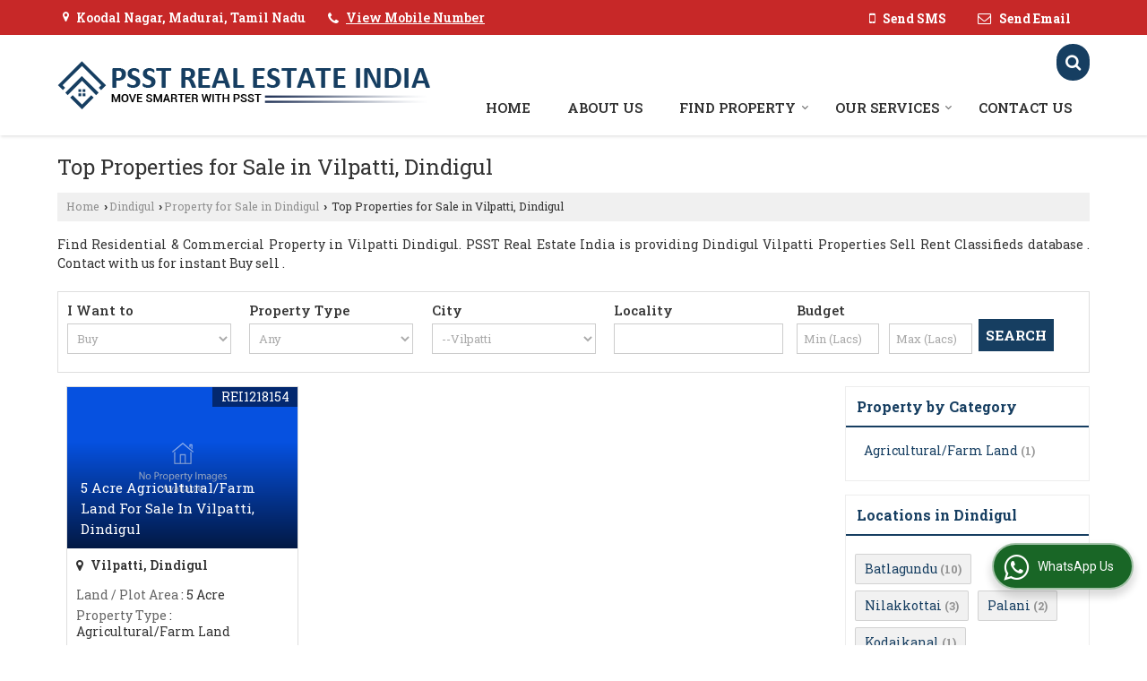

--- FILE ---
content_type: text/html; charset=UTF-8
request_url: https://www.psstrealestateindia.in/property-for-sale-in-vilpatti-dindigul.htm
body_size: 17754
content:
	<!DOCTYPE html>
	<html lang="en">
	<head>
	<meta charset="utf-8">
	<link rel="preconnect" href="https://fonts.googleapis.com">
	<link rel="preconnect" href="https://fonts.gstatic.com" crossorigin>
	<link rel="preconnect" href="https://catalog.wlimg.com" crossorigin>
	<link rel="dns-prefetch" href="https://catalog.wlimg.com" crossorigin>
		<meta name="viewport" content="width=device-width, initial-scale=1, maximum-scale=2">
	<title>Top Properties for Sale in Vilpatti Dindigul - Offered by PSST Real Estate India</title>
	<meta name="description" content="Explore Properties for Sale in Vilpatti Dindigul by PSST Real Estate India - Explore Residential and Commercial Properties for sale in Vilpatti, Dindigul, including Flats, Plots, Villas, Houses, Bunglow, Shops etc. Contact PSST Real Estate India now for the latest real estate updates in Vilpatti">
	<meta name="keywords" content="vilpatti dindigul property, property for sale in vilpatti, buy/sell vilpatti dindigul properties, vilpatti for sale, real estate in vilpatti, buy vilpatti real estate, vilpatti property for sale">
			<meta property="og:title" content="Top Properties for Sale in Vilpatti Dindigul - Offered by PSST Real Estate India">
		<meta property="og:site_name" content="PSST Real Estate India">
			<meta property="og:url" content="https://www.psstrealestateindia.in/property-for-sale-in-vilpatti-dindigul.htm">
			<meta property="og:description" content="Explore Properties for Sale in Vilpatti Dindigul by PSST Real Estate India - Explore Residential and Commercial Properties for sale in Vilpatti, Dindigul, including Flats, Plots, Villas, Houses, Bunglow, Shops etc. Contact PSST Real Estate India now for the latest real estate updates in Vilpatti">		
		<meta property="og:type" content="website">
			<meta property="og:image" content="https://catalog.wlimg.com/3/1253894/other-images/12585-comp-image.png">
			<meta property="og:logo" content="https://catalog.wlimg.com/3/1253894/other-images/12585-comp-image.png">
		<meta property="twitter:card" content="summary_large_image">
			<meta property="twitter:title" content="Top Properties for Sale in Vilpatti Dindigul - Offered by PSST Real Estate India">
			<meta property="twitter:url" content="https://www.psstrealestateindia.in/property-for-sale-in-vilpatti-dindigul.htm">
			<meta property="twitter:description" content="Explore Properties for Sale in Vilpatti Dindigul by PSST Real Estate India - Explore Residential and Commercial Properties for sale in Vilpatti, Dindigul, including Flats, Plots, Villas, Houses, Bunglow, Shops etc. Contact PSST Real Estate India now for the latest real estate updates in Vilpatti">
			<meta property="twitter:image" content="https://catalog.wlimg.com/3/1253894/other-images/12585-comp-image.png">
			<link rel="canonical" href="https://www.psstrealestateindia.in/property-for-sale-in-vilpatti-dindigul.htm">
						<link rel="preload" as="style" href="https://catalog.wlimg.com/templates-images/12585/common/catalog_new.css">
						<link rel="stylesheet" href="https://catalog.wlimg.com/templates-images/12585/common/catalog_new.css" >
						<link rel="preload" as="style" href="https://catalog.wlimg.com/templates-images/12585/12586/catalog.css">
						<link rel="stylesheet" href="https://catalog.wlimg.com/templates-images/12585/12586/catalog.css" >
		<link rel="icon" href="https://catalog.wlimg.com/ico-images/p.ico" type="image/x-icon">
		<style>
		body,html body,h1,h2,h3,h4,h5,h6,.smsBtn, .emailBtn,.ffpp,.ffos,.ffrr,.input,input,select,textarea
		{font-family: 'Roboto Slab', sans-serif !important;font-weight:normal;}
		.ddsmoothmenu ul li a{font-family: 'Roboto Slab', sans-serif !important;}
		</style>
		<style>
		.ddsmoothmenu ul li a{font-family: 'Roboto Slab', sans-serif !important;}
		</style>
	<style>
	
	.company_logo .com_title a{font-weight:600;}		
	</style>
		<style>@import url('https://fonts.googleapis.com/css2?family=Open+Sans&display=swap');
		</style><script>
			var loadDeferredStyles = function() {
				var addStylesNode = document.getElementsByClassName("deferred-styles");
				var replacement = document.createElement("div");
				replacement.innerHTML = '';
				for (var i = 0; i < addStylesNode.length; i++) {
					replacement.innerHTML += addStylesNode[i].textContent;
				}
				if((replacement.innerHTML).trim() != ''){
					document.body.appendChild(replacement);  
				}       
			};
	       var raf = requestAnimationFrame || mozRequestAnimationFrame ||
	           webkitRequestAnimationFrame || msRequestAnimationFrame;
	       if (raf) raf(function() { window.setTimeout(loadDeferredStyles, 0); });
	       else window.addEventListener('load', loadDeferredStyles);
	     </script>
			<link rel="preload" as="script" href="https://catalog.wlimg.com/main-common/catalog_common_new.js">
			<script  src="https://catalog.wlimg.com/main-common/catalog_common_new.js"></script>
			<link rel="preload" as="script" href="https://catalog.wlimg.com/templates-images/12585/common/catalog_new.js">
			<script  src="https://catalog.wlimg.com/templates-images/12585/common/catalog_new.js"></script>
		<script>
		$('.fancybox').fancybox();
		</script>
		<script>jQuery(document).ready(function(e) {
			
		jQuery('.myTabs').tabs({'fxShow': true,'bookmarkable':false});
		
		jQuery(".tcl .plus").live("click", function() {
			jQuery(this).toggleClass('act').parent().find('ul').slideToggle('slow');
			});	
			
			jQuery(".plusMinus").on("click", function(){
				jQuery(this).toggleClass('act').parent().next('.showHide_rp').slideToggle('slow');
			});
			
			if ($(window).width() < 992) {
				jQuery('.right-head .icon').click(function(event){
				jQuery(this).toggleClass('open');
				jQuery(this).parent('.right-head').toggleClass('open');
				jQuery('.right-head .dropdown').slideToggle(300);
				event.stopPropagation()
				});      
				jQuery('html, body').click(function(){ 
				jQuery('.right-head, .right-head .icon').removeClass('open');
				jQuery('.right-head .dropdown').slideUp(300)
				});	
				jQuery('.right-head .dropdown').on('click',function(event){
				event.stopPropagation();
				});
				$('[data-fancybox]').fancybox({
				  protect: true
				});			
			}
		});	
		</script>
		<script>
		jQuery(window).load(function(e) {
			function triggerHtmlEvent(element, eventName)
			{
			    var event;
			    if(document.createEvent) {
			        event = document.createEvent('HTMLEvents');
			        event.initEvent(eventName, true, true);
			        element.dispatchEvent(event);
			    }
			    else {
			    event = document.createEventObject();
			        event.eventType = eventName;
			        element.fireEvent('on' + event.eventType, event);
			    }
			}
		
			<!-- Flag click handler -->
			$('.translation-links a').click(function(e)
			{
				e.preventDefault();
				var lang = $(this).data('lang');
				$('#google_translate_element select option').each(function(){
				if($(this).text().indexOf(lang) > -1) {
					$(this).parent().val($(this).val());
					var container = document.getElementById('google_translate_element');
					var select = container.getElementsByTagName('select')[0];
					triggerHtmlEvent(select, 'change');
				}
			    });
			});
		})
		</script>
			<script>
			function showme(val) {	
			
				if(val=="2" || val=="3") {
					document.getElementById('rent').style.display = 'block'; 
					document.getElementById('sell').style.display = 'none'; 				
				}
				else if(val=="1") {
					document.getElementById('rent').style.display = 'none'; 
					document.getElementById('sell').style.display = 'block'; 
				}
			}
			</script>
		<script>
		jQuery(window).load(function(){
		var DG_T = jQuery('.fixer').offset().top; 
		var WH1 = jQuery(window).innerHeight();
		var FH1 = jQuery('.fixer').outerHeight();   
		var DH1 = jQuery(document).innerHeight()-(FH1+DG_T*2.3);
		var SH1 = WH1+FH1;
		
		if(DH1>= SH1){
		jQuery(window).scroll(function(){if(jQuery(this).scrollTop()>DG_T){jQuery('.fixer').addClass('t2_fixer'); jQuery('.top_space').show();}else{jQuery('.fixer').removeClass('t2_fixer'); jQuery('.top_space').hide();}		
		})}
		}) 
		</script>
	<style>
	/***** MODIFY THEME *****/
	#saveThemeContainer{top:130px; z-index:999999}
	#saveThemeToggle,#saveThemeContent{background:#222 none no-repeat center center;border:1px solid #fff;border-left:0;border-top:0;box-shadow:0 0 7px #000;}
	#saveThemeToggle{background-image:url(https://catalog.wlimg.com/templates-images/12585/12586/setting-icon.gif);width:30px;height:30px;margin-left:-1px;}
	
	body.boxed{max-width:1200px; margin:0 auto;-webkit-box-shadow: 0px 0px 8px 1px rgba(0,0,0,0.2);-moz-box-shadow:0px 0px 8px 1px rgba(0,0,0,0.2);box-shadow: 0px 0px 8px 1px rgba(0,0,0,0.2); position:relative;}
	.layout-style{padding-top:12px;text-align: center;} .layout-style p{color:#fff;font-size:14px;line-height:22px;text-align:center; }
	.page-style{width:40px;padding:8px;border:1px solid #b0b0b0;margin:2px;display:inline-block;background:#ffffff;color:#333;
	    cursor:pointer;font-size:12px;text-align:center; }
	.page-style.active{color:#00abed; border:1px solid #00abed; }
	.bg1, .bg2, .bg3, .bg4{width:12px;height:8px;background-size:cover;border:4px solid #fff;margin-bottom:0px; }
	.reset{width:12px;height:8px;border:4px solid #fff;margin-bottom:0px;background:#000;}
	.bg1{background:url(https://catalog.wlimg.com/templates-images/12585/12586/bg1.jpg);} .bg2{background:url(https://catalog.wlimg.com/templates-images/12585/12586/bg2.jpg);}
	.bg3{background:url(https://catalog.wlimg.com/templates-images/12585/12586/bg3.jpg);} .bg4{background:url(https://catalog.wlimg.com/templates-images/12585/12586/bg4.jpg);}
	</style>
	<style id="styleBackgroundColor_02">
	 #headerFormatNT nav.f1, a.button, .button a, .category li:hover .bg,footer,.right-head .icon span, .right-head .icon span::before, .right-head .icon span::after, .headRw_f3.headHr, .clfd-price, .slider-content3 a + a, .slider-content4 a + a, .services-list .ser-icon, a.site-btn, button.site-btn, #middle .ui-tabs-nav .ui-tabs-selected a, #middle .ui-tabs-nav a:hover, #middle .ui-tabs-nav a:focus, #middle .ui-tabs-nav a:active, #middle .ui-tabs-nav .ui-tabs-active a, #middle .ui-tabs-nav .ui-state-active a, footer .headHr, .headHr, .paging span.on, .paging a:hover, a.buttonBig:hover, input.buttonBig:hover, .buttonBig a:hover,.bx-wrapper .bx-pager.bx-default-pager a:hover,.bx-wrapper .bx-pager.bx-default-pager a.active,.back, .clfd-details .bx-wrapper .bx-prev, .nslider .bx-wrapper .bx-prev,.clfd-details .bx-wrapper .bx-next, .nslider .bx-wrapper .bx-next, .saleRent .bx-wrapper .bx-prev,.saleRent .bx-wrapper .bx-next, .headFormat.f6, .resort-box2:hover .iconBox, .theme1, .head-bdrb::before, input.button:hover, .hd_frmt_f6_outer, header.f6Tree_bg ~ .headBg.theme2,.shapeLtPolyg::before, input.razorpay-payment-button:hover, .tstArrow .testimonial_fm ul li > div span.i.large:before, .theme1-before:before, .theme1-after:after, .theme1-before *:before, .theme1-after *:after, .fldynBnr span.buttonBig:hover{background-color: #c72828;} 
	     header.f48 .row2:after{border-right-color:#c72828;} 
	     .logoBg::before, .logoBg::after,.ui-tabs-nav .ui-tabs-selected a:after, .hoverHdDt .slider ul li > div{border-top-color:#c72828;}
	     .contDtls .smsBtn.theme2,.theme1Bdr, .tileCBdr::after{border-color:#c72828;}
	     .job-rdsBdr .slider ul li > div:hover {border-left-color: #c72828;}
	</style>
	
	
	<style id="styleBackgroundColor_03">
	  .ddsmoothmenu > ul > li > a.selected, .ddsmoothmenu ul li a:hover, .ddsmoothmenu ul li.on>a, nav.f2 .ddsmoothmenu ul li a:hover, nav.f2 .ddsmoothmenu ul li.on > a, nav.f3 .ddsmoothmenu ul li a:hover, nav.f3 .ddsmoothmenu > ul > li > a.selected, nav.f3 .ddsmoothmenu ul li a:hover, nav.f3 .ddsmoothmenu ul li.on > a, a.buttonBig, input.buttonBig, .buttonBig a,.category .bg, .slider-content h1::after, .slider-content .hd1::after, a.button:hover, .button a:hover, input.button, .slider-content2 .search-btn, .search-btn, .slider-content3 a, .slider-content4 a, .contact-icon, button.site-btn, #middle .ui-tabs-nav a, #middle .ui-tabs-nav .ui-tabs-disabled a:hover, #middle .ui-tabs-nav .ui-tabs-disabled a:focus, #middle .ui-tabs-nav .ui-tabs-disabled a:active, #tml > ul >li.on > a, #tml > ul > li:hover > a, #footerFormat1 a.button,.project_tml > li.on a, .project_tml > li a:hover,#projectMoreLinksDiv a:hover,.front, #bx-pager ul li a.active, .resort-box .overlay, .clfd-details .bx-wrapper .bx-next:hover, .nslider .bx-wrapper .bx-next:hover, .clfd-details .bx-wrapper .bx-prev:hover, .nslider .bx-wrapper .bx-prev:hover, .borderB::after, .saleRent .bx-wrapper .bx-prev:hover,.saleRent .bx-wrapper .bx-next:hover, .resort-box2 .iconBox, .supHead, .sale, .clfd-icon li:hover, .theme2, .left_Frmt h2 + p::after, #footerFormat1 .button, .head-bdrb::after, .f16-service .back, .ttw-navbg .t2_fixer, .menu.f6-ttw::before, .hd_frmt_f6_outer::before, .tour-clfd ul li .h a:before, .bdr-btn:hover, .bdr-btn a:hover, .reiDetail-nav ul li a:hover, .reiDetail-nav ul li a.on, .step-services .slider li > div:hover, header.f48 .tgl li:hover, .headingBbdr .h1::after, .ddsmoothmenu ul li ul a.selected, .ddsmoothmenu ul li ul a:hover, .ddsmoothmenu ul li ul li.on > a, .logoPolyg::before, .shapeRtPolyg::before, .shapeRtPolyg::after, input.razorpay-payment-button, .relOtherinfo .slider ul li:nth-child(2) > div.tstImgView::after, nav.f3.f3_trans .ddsmoothmenu > ul > li > a:hover::before, nav.f3.f3_trans .ddsmoothmenu > ul > li > a.selected::before, nav.f3.f3_trans .ddsmoothmenu > ul > li.on > a::before, .themeProBg .slider ul li .data:hover, .themeCinfo ul li:hover > .cInfo-box, .tp_f3 .slider ul li > .data:hover, .tp_f3 .slider ul li > .data:hover > .dib, .rei-ser .slider ul li .data:hover, div.ddsmoothmobile ul li.on a, div.ddsmoothmobile ul li.selected a, div.ddsmoothmobile ul li:hover a, .reiSlBtm .fluid_dg_caption .btns a:hover, .arwBtn a.buttonBig::before, .hoverHdDt .slider ul li > div::before, .theme2-before:before, .theme2-after:after, .theme2-before *:before, .theme2-after *:after, .fldynBnr span.buttonBig, #middle #tabs-enq .ui-tabs-nav .ui-tabs-selected a, #middle #tabs-enq .ui-tabs-nav a:hover, #middle #tabs-enq .ui-tabs-nav a:focus, #middle #tabs-enq .ui-tabs-nav a:active, #middle #tabs-enq .ui-tabs-nav .ui-tabs-active a, #middle #tabs-enq .ui-tabs-nav .ui-state-active a{background-color:#163e61;}
	  .h2 h2, .h2 h3, #middle .h2 p.rHead,.project_tml,.shadowList ul li:hover .cdctent.bdrB, .enq-frm input:focus, .enq-frm select:focus, .headFormat.f6::before, .banner_area.f6 .fluid_dg_visThumb.fluid_dgcurrent, .bdr-btn, .bdr-btn a, .single-product .single-box-bdr, .contDtls .emailBtn.theme1, .headingBbdr.fullAbt .buttonBig::after, .relImgCont .row1.dt .col-1.w25 > .pr,.themeBdr, .theme2Bdr, .sngTitle.btmArrw .ic, .ltHdBdr .hd_h2 h2.hd_NT {border-color:#163e61; }	
	  .intro-f3 .enter-btn:after, .job-rdsBdr .slider ul li > div{border-left-color:#163e61; } 
	  .ttw-navbg::before, .clickBox, .trngleAbtshape .DynBanner::after, .trngleBtmShape .imgShape::after {border-bottom-color:#163e61;}
	  .contDtls .emailBtn.theme1, footer .planNwsltr input.button, .sngTitle .slider ul li:hover .clfd-view .heading a{color:#163e61;}
	  .trngleAbtshape .DynBanner::before, .triangle-topleft::after,#tabs-enq .ui-tabs-nav .ui-tabs-selected a:after{border-top-color: #163e61;}
	  .svgCompInfo .iconBox svg{fill:#163e61;}
	  .slRghtCont .fluid_dg_caption > div{ border-color:#163e61;}
	</style>
	
	
	
	<style id="styleBackgroundColor_04">
	    .dif, .dif a, a.dif, .dif2 span, .dif2 span a, a:hover, #middle .bxslider .h, #middle .bxslider .h a, div.ddsmoothmobile ul li a:hover, #middle .h2 h2, .ttw-serbg .data .dif a, .ttw-serbg .data .dif, .ttw-serbg .data a.dif, .indService ul li > div:before, .contDtls .smsBtn.theme2, nav.f3.f3_trans .ddsmoothmenu > ul > li.on > a, nav.f3.f3_trans .ddsmoothmenu > ul > li > a:hover, nav.f3.f3_trans .ddsmoothmenu > ul > li > a.selected, .reiSlBtm .fluid_dg_caption .btns a, .arwBtn a.buttonBig{color: #163e61; }
	</style>
	
	<style id="styleBackgroundColor_05">
	     #bodyFormatNT.evenOdd section:nth-child(odd), #bodyFormatNT.oddEven section:nth-child(even), .bodycontent,#headerFormatNT nav.f3, .t2_fixer.bg_df{background-color:#ffffff;} 
		.headFormat.f6.hd_new.f6-ttw::before{border-bottom-color:#ffffff; }
		.banner_area.f16::before,.single-product .single-product, header.f48 .row2:before{border-right-color:#ffffff;}
		.f16-service::after,.ltTrng::before{border-left-color:#ffffff; }
		#bodyFormatNT.evenOdd section:nth-child(odd) .data .view-arrow, #bodyFormatNT.oddEven section:nth-child(even) .data .view-arrow{background:#ffffff;}
		.fede-content .view-more:before{background:linear-gradient(90deg, rgba(255, 255, 255, 0) 0%, #ffffff 28%);}
	</style>
	
	
	<style id="styleBackgroundColor_06">
	    #bodyFormatNT.evenOdd section:nth-child(even), #bodyFormatNT.oddEven section:nth-child(odd){background-color:#f3f3f3;}  
	    #bodyFormatNT.evenOdd section:nth-child(even) .data .view-arrow, #bodyFormatNT.oddEven section:nth-child(odd) .data .view-arrow{background:#f3f3f3;}
	</style>
	
	
	<style id="styleBackgroundColor_07">
	   html body{background-color:#ffffff;}  
	</style>
	
	<style id="styleBackgroundColor_08">
	   .head-c1{color:#c72828;}  
	</style>
	
	<style id="styleBackgroundColor_09">
	   .head-c2{color:#163e61;}  
	</style>
		<style id="styleBackgroundColor_10">
		  .theme3{background-color:#102436;}  
		</style>
		<style id="styleBackgroundColor_11">
		  .theme4{background-color:#f6ba22;} .theme4c{color:#f6ba22; }  
		</style>
			<style id="styleBackgroundColor_14">
			  .theme5, .ttw-navbg .ddsmoothmenu ul li a:hover, .ttw-navbg .ddsmoothmenu ul li a:hover, .ttw-navbg .ddsmoothmenu ul li.on > a{background-color:#e92f2f; } 
			</style>
		<style id="styleBackgroundColor_12">
		  .headVr{background-color:#f1f1f1; }  
		</style>
		<style id="styleBackgroundColor_13">
		  .data, .testimonial_fm li > div.data, .smsEmailTop .smsEmail .theme1{background-color:#fcfcfc; } 
		</style>
				<script type="application/ld+json">
			    {
			     "@context": "https://schema.org",
			     "@type": "BreadcrumbList",
			     "itemListElement":
			     [
			      {
					"@type": "ListItem",
					"position": 1,
					"item":
					{
					"@id": "https://www.psstrealestateindia.in",
					"name": "Home"
					}
				  },
			      {
			       "@type": "ListItem",
			       "position": 2,
			       "item":
			       {
			        "@id": "https://www.psstrealestateindia.in/property-for-sale-in-vilpatti-dindigul.htm",
			        "name": "Top Properties for Sale in Vilpatti, Dindigul"
			        }
			      }
			      ]
			    }
			    </script><style>.fluid_dg_caption.moveFromLeft{right:auto;width:50%;}</style><script defer src="https://catalog.wlimg.com/main-common/jquery.ui.totop.js"></script>
		<script>jQuery(document).ready(function(e){
		jQuery().UItoTop({ easingType:'easeOutQuart' });
		});
		</script>	
	</head>
	<body class="del_inHdr  "  >
	<div class="bodycontent rei"><header class="headerFormatNT">
<div class="headRw_f3 bigTopHead smsEmailTop theme1 themeBtn">
   <div class="wrap-fluid">
   <div class="right-head fo small">
   <div class="icon"><span> </span></div>
   <ul class="dropdown smsEmail">
   <li class="dib mr10px"><div><i class="fa fa-map-marker mr5px"></i> <span class="vam fw6">Koodal Nagar, Madurai, Tamil Nadu</span></div></li>
  <li class="dib mr10px"><div><i style="font-size:1.2em" class="fa mt2px fa-phone vam mr5px"></i><span class="fw6 vam"> 
			<span role="button" class="primarynumber" data-mobile="
			08047019046">
			<span class="cp u dif">View Mobile Number</span></span>
			<script>
		      $('.primarynumber').click(function(){var dg=$(this).data('mobile'); $(this).html(dg)})
		    </script></span></div></li>
   <li class="dib ml10px pl5px ttu"></li>    	 
   <li class="dib fr">
       <div class="dib vat mr2px">		
		<a href="javascript:;" data-fancybox="sendSMS" data-src="#sendSMS" class="theme2 bdr dib xlarge c20px smsBtn" style="padding:5px 20px 7px;">
		 <i class="dib xxlarge fa fa-mobile mr5px lh0 vam"></i> 
		 <span class="dib vam mt1px ffrc fw7 ts0">Send SMS</span></a>
		<div id="sendSMS" class="fancybox-content" style="display:none;width:100%;max-width:340px;border-radius:20px;overflow: visible;">  
		<form name="sms_form" method="post" action="//catalog.realestateindia.com/catalog-enquiry.php" >
		<div class="xxxlarge pb12px db ac fw6 black">Send SMS Enquiry</div>   
		<div class="sendEnq mt15px">
				<input type="hidden" name="enq_type" value="">
		<input type="hidden" name="subject" value="">
		<input type="hidden" name="vacancy_id" value="">
		<input type="hidden" name="property_id" value="">
		<input type="hidden" name="enqtype" value="enquiry">
		<input type="hidden" name="allocate_type" value="">
		<input type="hidden" name="pkg_slno" value="">
	<div class="xxlarge ac" id="success_10022_msg" style="display:none;">
        <p class="dif mb7px xlarge">Thank you</p>
        <p>Your Enquiry has been sent successfully.</p>
    </div>
	<div id="footerprd_10022_display_alert">
			<!DOCTYPE HTML PUBLIC "-//IETF//DTD HTML 2.0//EN">
<html><head>
<title>302 Found</title>
</head><body>
<h1>Found</h1>
<p>The document has moved <a href="https://catalog.weblink.in/catalog-scripts/rei/catalog-static-form.php?mem_id=1253894&amp;verification_code_status=N&amp;dynamic_form_id=10022&amp;ttw_service_id=&amp;pkg_slno=&amp;property_id=&amp;element_code=&amp;product_slno=&amp;product_dtl_slno=&amp;contact_heading=N&amp;inquiry_page_val=N">here</a>.</p>
</body></html>
			<input type="hidden" name="current_url" value="https://www.psstrealestateindia.in/property-for-sale-in-vilpatti-dindigul.htm">
	  	<input type="hidden" name="web_address" value="https://www.psstrealestateindia.in">
	  	<input type="hidden" name="inq_thanks_msg" value="Thank you for inquiry.&lt;br /&gt;&lt;br /&gt;We have received your business request. Our Sales Team will soon get in touch with you.&lt;br /&gt;&lt;br /&gt;&lt;br /&gt;">
		<input type="hidden" name="inq_thanks_title" value="Enquiry">
	  	<input type="hidden" name="redirected_url" value="https://www.psstrealestateindia.in/thanks.htm">
						<input type="hidden" name="catalog_mi" value="1253894">
	  	<input type="hidden" name="id" value="static_form">
	  	<input type="hidden" name="form_id" value="10022">
	  	<input type="hidden" name="mobile_website" value="Y">
	</div>
		</div>
		</form>
		</div>
		<script>
		function getCookieByName(cname) {
		    var name = cname + "=";
		    var decodedCookie = decodeURIComponent(document.cookie);
		    var ca = decodedCookie.split(";");
		    for(var i = 0; i <ca.length; i++) {
		        var c = ca[i];
		        while (c.charAt(0) == " ") {
		            c = c.substring(1);
		        }
		        if (c.indexOf(name) == 0) {
		            return c.substring(name.length, c.length);
		        }
		    }
		    return "";
		}
		(function($){	
			$(document).on("submit", "form[name=sms_form]", function(e){
				e.preventDefault();
				$('input[type="submit"]',this).prop('disabled', true);
				var isFormValid = static_inq_form_validate(10022);
				$form = $(this);
				var formData = $form.serialize();
				
				if(jQuery("form[name=products_form] input[name^=chk_]").length){
					formData+="&dynFrm_subject="+jQuery("form[name=products_form] input[name^=chk_]").val();
				}
				
				if(typeof isFormValid == "undefined" && isFormValid !== false){
					$.ajax({
						url: $form.attr("action"),
						type:"post",
						data: formData,
						crossOrigin:true,
						success: function(){
							$("#footerprd_10022_display_alert").hide();
							$("#success_10022_msg").show();
							setTimeout(function(){document.cookie = "smspopup=false;expire=86400";}, 3000);
							
			setTimeout(function(){
				if(getCookieByName("smspopup") == "false"){  
					jQuery(".fancybox-close-small", document).trigger("click");jQuery("#success_10022_msg").hide().next().show();
					jQuery("#footerprd_10022_display_alert").find("input[type=text],textarea").val("")
					}
			},4000);	
			
			
						}
					});
					
					e.stopImmediatePropagation(); return false;
				}				
			});	
		})(jQuery);
		</script></div>
       <div class="dib vat">
		<a href="javascript:;" data-fancybox="sendEmail" data-src="#sendEmail" class="theme1 bdr dib xlarge c20px emailBtn" style="padding:5px 20px 7px;">
		<i class="dib large fa fa-envelope-o mr5px lh0 vam"></i> 
		<span class="dib ffrc fw7 mt1px ts0 vam">Send Email</span></a>
		<div id="sendEmail" class="fancybox-content" style="display:none;width:100%;max-width:340px;border-radius:20px;overflow: visible;">  
		<form name="email_form" method="post" action="//catalog.realestateindia.com/catalog-enquiry.php" >
		<div class="xxxlarge pb12px db ac fw6">Send Email</div>   
		<div class="sendEnq mt15px">
				<input type="hidden" name="enq_type" value="">
		<input type="hidden" name="subject" value="">
		<input type="hidden" name="vacancy_id" value="">
		<input type="hidden" name="property_id" value="">
		<input type="hidden" name="enqtype" value="enquiry">
		<input type="hidden" name="allocate_type" value="">
		<input type="hidden" name="pkg_slno" value="">
	<div class="xxlarge ac" id="success_10021_msg" style="display:none;">
        <p class="dif mb7px xlarge">Thank you</p>
        <p>Your Enquiry has been sent successfully.</p>
    </div>
	<div id="footerprd_10021_display_alert">
			<!DOCTYPE HTML PUBLIC "-//IETF//DTD HTML 2.0//EN">
<html><head>
<title>302 Found</title>
</head><body>
<h1>Found</h1>
<p>The document has moved <a href="https://catalog.weblink.in/catalog-scripts/rei/catalog-static-form.php?mem_id=1253894&amp;verification_code_status=N&amp;dynamic_form_id=10021&amp;ttw_service_id=&amp;pkg_slno=&amp;property_id=&amp;element_code=&amp;product_slno=&amp;product_dtl_slno=&amp;contact_heading=N&amp;inquiry_page_val=N">here</a>.</p>
</body></html>
			<input type="hidden" name="current_url" value="https://www.psstrealestateindia.in/property-for-sale-in-vilpatti-dindigul.htm">
	  	<input type="hidden" name="web_address" value="https://www.psstrealestateindia.in">
	  	<input type="hidden" name="inq_thanks_msg" value="Thank you for inquiry.&lt;br /&gt;&lt;br /&gt;We have received your business request. Our Sales Team will soon get in touch with you.&lt;br /&gt;&lt;br /&gt;&lt;br /&gt;">
		<input type="hidden" name="inq_thanks_title" value="Enquiry">
	  	<input type="hidden" name="redirected_url" value="https://www.psstrealestateindia.in/thanks.htm">
						<input type="hidden" name="catalog_mi" value="1253894">
	  	<input type="hidden" name="id" value="static_form">
	  	<input type="hidden" name="form_id" value="10021">
	  	<input type="hidden" name="mobile_website" value="Y">
	</div>
		</div>
		</form>
		</div>
		<script>
		function getCookieByName(cname) {
		    var name = cname + "=";
		    var decodedCookie = decodeURIComponent(document.cookie);
		    var ca = decodedCookie.split(";");
		    for(var i = 0; i <ca.length; i++) {
		        var c = ca[i];
		        while (c.charAt(0) == " ") {
		            c = c.substring(1);
		        }
		        if (c.indexOf(name) == 0) {
		            return c.substring(name.length, c.length);
		        }
		    }
		    return "";
		}
		(function($){	
			$(document).on("submit", "form[name=email_form]", function(e){
				e.preventDefault();
				$('input[type="submit"]',this).prop('disabled', true);
				var isFormValid = static_inq_form_validate(10021);
				$form = $(this);
				var formData = $form.serialize();
				
				if(typeof isFormValid == "undefined" && isFormValid !== false){
					$.ajax({
						url: $form.attr("action"),
						type:"post",
						data: formData,
						crossOrigin:true,
						success: function(){
							$("#footerprd_10021_display_alert").hide();
							$("#success_10021_msg").show();
							setTimeout(function(){document.cookie = "smspopup=false;expire=86400";}, 3000);
							
			setTimeout(function(){
				if(getCookieByName("smspopup") == "false"){  
					jQuery(".fancybox-close-small", document).trigger("click");jQuery("#success_10021_msg").hide().next().show();
					jQuery("#footerprd_10021_display_alert").find("input[type=text],textarea").val("")
					}
			},4000);	
			
			
						}
					});
					
					e.stopImmediatePropagation(); return false;
				}				
			});	
		})(jQuery);
		</script></div>
    </li>
   </ul>
  </div>		
 </div>  			
</div>
 <div class="fo">
 <div class="fixer bg_df large"> 
  <div class="wrap-fluid pr">
   <div class="row1 col-12 dt">
     <div class="col-1 ofh"><div id="company" class="company_logo">
<div class="com_cont">
   <div class="com_title dif"><a class="dib comp_img lh0" href="https://www.psstrealestateindia.in/" title="PSST Real Estate India"><img  src="https://catalog.wlimg.com/3/1253894/other-images/12585-comp-image.png" width="416" height="54"  alt="PSST Real Estate India" title="PSST Real Estate India" loading="lazy"></a></div>
   <span class="alpha75"><span class="alpha75"></span></span>
 </div>
</div></div>
     <div class="col-2 ttu rightL-dropNav hvEffct">
     <div class="dib fr vam pl10px pr comSrch">
			<a href="javascript:;" id="search-btn" title="Search" class="theme2 spro-btn p10px c5px dib dib xlarge fr"><i class="fa fa-search"></i></a>
			<div class="popLayer dn"></div>
		    <div class="spro-box bodycontent dn">	
			<div class="theme2 db pt15px pb15px p20px xxlarge"> Search Property</div>
			<div class="column_box p30px pt15px">
			<a href="javascript:;" class="dib pa spro-close white" style="right:15px;top:15px;"><i class="fa fa-close bn xlarge"></i></a> 
			<div class="horizontal">
			<div class="h hd_h2 dn"><div class="ac"><h2 class="hd_NT">Search Properties</h2></div></div>
			<div class="ic fo mt7px">
			<form name="frmreisearch" method="get" action="https://www.psstrealestateindia.in/rei-search.php">
			<div class="fo">
			<div class="fl w50">
			<p class="mb5px large">Where in</p>
			<div class="mb15px">
			<select name="city_id" class="w95 input"><option value=3227>Dindigul</option><option value=3175> -- Batlagundu, Dindigul</option><option value=3417>Madurai</option><option value=32952> -- Achampathu, Madurai</option><option value=19589> -- Alagar Kovil Road, Madurai</option><option value=3096> -- Alanganallur, Madurai</option><option value=3116> -- Anaiyur Madurai</option><option value=7935> -- Anna Nagar, Madurai</option><option value=19568> -- Austinpatti, Madurai</option><option value=14512> -- Chatrapatti, Madurai</option><option value=19579> -- Checkanurani, Madurai</option><option value=15177> -- Doak Nagar, Madurai</option><option value=15579> -- Ellis Nagar, Madurai</option><option value=31547> -- HMS Colony, Ponmeni, Madurai</option><option value=19583> -- Iyer Bungalow, Madurai</option><option value=19576> -- Kadachanendal, Madurai</option><option value=19572> -- Kallandhiri, Madurai</option><option value=15261> -- Kappalur, Madurai</option><option value=16887> -- Karuppayurani, Madurai</option><option value=19578> -- Kidaripatti, Madurai</option><option value=15227> -- Koodal Nagar, Madurai</option><option value=19582> -- Koodal Pudur, Madurai</option><option value=19599> -- Kovil Pappakudi, Madurai</option><option value=14076> -- Kulamangalam, Madurai</option><option value=19610> -- Nagamalai Pudukottai, Madurai</option><option value=16498> -- Oomachikulam, Madurai</option><option value=3536> -- Othakadai, Madurai</option><option value=3549> -- Palamedu, Madurai</option><option value=3585> -- Paravai, Madurai</option><option value=8130> -- Pasingapuram, Madurai</option><option value=19563> -- Pasumalai, Madurai</option><option value=32123> -- Pudhu Thamaraipatti, Madurai</option><option value=32285> -- Pykara, Madurai</option><option value=7958> -- Ring Road, Madurai</option><option value=7960> -- Samayanallur, Madurai</option><option value=3698> -- Sholavandan, Madurai</option><option value=19559> -- Sikkandar Chavadi, Madurai</option><option value=7963> -- Surya Nagar, Madurai</option><option value=28024> -- Thanakkankulam, Madurai</option><option value=22927> -- Theni Main Road, Madurai</option><option value=7967> -- Thirumangalam, Madurai</option><option value=3760> -- Thirunagar, Madurai</option><option value=3764> -- Thiruparankundram, Madurai</option><option value=14055> -- Thoppur, Madurai</option><option value=14350> -- Thuvariman, Madurai</option><option value=8141> -- Vadapalanji Village, Madurai</option><option value=7971> -- Vadipatti, Madurai</option><option value=19585> -- Valar Nagar, Madurai</option><option value=19598> -- Veerapanchan, Madurai</option><option value=14071> -- Velmurugan Nagar, Madurai</option><option value=7973> -- Vilangudi, Madurai</option><option value=19601> -- Virattipathu, Madurai</option><option value=3633>Pudukkottai</option><option value=3098> -- Alangudi, Pudukkottai</option>			</select>
			</div>
			</div>
			<div class="fl w50">
			<p class="mb5px large">I Want to</p>
			<div class="mb15px">
			<select name="want_to" onchange="showme(this.value)" class="w98 input">	
						<option value="1"
							 selected>Buy</option> 		
						<option value="2" 
							>Rent</option>
									</select>
			</div>		
			</div>
			</div>
			<div class="fo">
			<div class="fl w50">
			<p class="mb5px large">Property Type</p>
			<div class="mb15px">
			<select name="property_type" class="w95 input"><option class=b value=5>Residential Property</option><option value=9> -- Individual Houses / Villas</option><option value=25> -- Residential Plot</option><option class=b value=6>Commercial Property</option><option value=26> -- Agricultural/Farm Land</option><option value=23> -- Business Center</option><option value=27> -- Commercial Lands /Inst. Land</option><option value=15> -- Commercial Shops</option><option value=40> -- Warehouse/Godown</option>			</select>
			</div>	
			</div>
			<div class="fl w50">
			<p class="mb5px large">Budget</p>
			<div class="mb15px"><div style="display:none" id="rent">
			<input class="w48 bsbb vam input p5px mPrice" type="text" name="rent_price_from" placeholder="Min (K)" maxlength="3"> <input class="w50 fl bsbb vam input p5px mPrice" type="text" name="rent_price_to" placeholder="Max (K)" maxlength="3">
			</div><div style="display:block" id="sell">
			<input class="w48 bsbb vam input p5px mPrice" type="text" name="sell_price_from" placeholder="Min (Lacs)"> <input class="w50 bsbb fl vam input p5px mPrice" type="text" name="sell_price_to" placeholder="Max (Lacs)">
			</div>
			</div>
			</div>
			</div>
				<div class="fo">		
				<div class="control-group">
				<p class="mb5px large">Bedroom</p>
					<label class="control control--checkbox mr10px">
					<input type="checkbox" name="bedrooms[]" value="1.0" >
					<span class="control__indicator mb10px">1 BHK</span>
					</label>
					<label class="control control--checkbox mr10px">
					<input type="checkbox" name="bedrooms[]" value="2.0" >
					<span class="control__indicator mb10px">2 BHK</span>
					</label>
					<label class="control control--checkbox mr10px">
					<input type="checkbox" name="bedrooms[]" value="3.0" >
					<span class="control__indicator mb10px">3 BHK</span>
					</label>
					<label class="control control--checkbox mr10px">
					<input type="checkbox" name="bedrooms[]" value="4.0" >
					<span class="control__indicator mb10px">4 BHK</span>
					</label>
					<label class="control control--checkbox mr10px">
					<input type="checkbox" name="bedrooms[]" value="6.0" >
					<span class="control__indicator mb10px">6 BHK</span>
					</label>
					<label class="control control--checkbox mr10px">
					<input type="checkbox" name="bedrooms[]" value="99.0" >
					<span class="control__indicator mb10px">1 RK</span>
					</label>
				</div>
				</div>
			<p class="fo mt10px"><button type="submit" class="p10px20px large ts0 theme2 bdr bdr-btn b">Search <i class="fa fa-long-arrow-right ml5px"></i></button></p>
			<p class="cb"></p>	
			
				</form>	                       
			</div>
			</div>
			</div>
			</div>
			<script>
			  jQuery(document).ready(function(){  
			    jQuery(".spro-close, .popLayer").click(function(){
			     jQuery(".spro-box, .popLayer").slideUp();    
			    });
			   jQuery('.spro-btn').click(function(event){
			    jQuery('.spro-box, .popLayer').slideToggle();
				event.stopPropagation();	
			   });
			   jQuery('.spro-box').click(function(e){
				e.stopPropagation();
			   });   
			  });
			</script>
			<script src="https://catalog.wlimg.com/main-common/token-input.js"></script>	
			<script src="https://catalog.wlimg.com/main-common/ajax_suggetion_city_list.js"></script>		
			<script>
			jQuery(document).ready(function(){
				jQuery('.token-input').wlTokenInput({
					ajaxUrl:'https://www.realestateindia.com/locality_list.php',
					ajaxParamItemIds: ['#city_hidden'],
					defaultInputPlaceHolder: 'Search Locality',
				});	
				if(jQuery('#city_hidden').val()=='') {
					jQuery( ".token-item-search" ).prop( "readonly", true );
				}	
			 	jQuery(document).on("click", ".token-item-search", function(){
				 	if(!(jQuery("#city_hidden", document).val() > 0)){
					 	jQuery(this).prop('readonly', true);
					 	jQuery('#city').addClass('error_bdr');
			 			setTimeout(function(){jQuery('#city', document).focus();jQuery('#city', document).click();},0);
					}else{
						jQuery(this).prop('readonly', false);
					}
			 	});	
				jQuery(document).on("click", function(evt){
					if(!(jQuery(evt.target).closest('citylist').length > 0)){
						jQuery("#city-search-suggesstion-box").hide();
					}
				});
			});
			</script></div>
     <div>
<nav class="f3 fr f3_trans">
    <a class="animateddrawer" id="ddsmoothmenu-mobiletoggle" href="#"><span></span></a>
      <div id="smoothmenu1" class="ddsmoothmenu al" style="font-weight:normal;">
                 <ul><li ><a href="https://www.psstrealestateindia.in/"  title="Home" >Home</a></li><li ><a href="https://www.psstrealestateindia.in/about-us.htm"   title="About Us" >About Us</a></li><li ><a href="https://www.psstrealestateindia.in/find-property.htm"   title="Find Property" >Find Property</a>
						<ul class="menu_style">
                    	<li class="menu-arrow menu-arrow-top ac cp bdr0"></li><li  class="liH" ><a href="https://www.psstrealestateindia.in/property-for-sale-in-madurai.htm"  title="Property for Sale in Madurai" >Madurai</a><ul><li ><a href="https://www.psstrealestateindia.in/property-for-sale-in-sikkandar-chavadi-madurai.htm"  title="Property for Sale in Sikkandar Chavadi, Madurai" >Sikkandar Chavadi, Madurai</a><ul><li ><a href="https://www.psstrealestateindia.in/1-bhk-individual-house-for-sale-in-sikkandar-chavadi-madurai.htm"  title="1 BHK Independent House for Sale in Sikkandar Chavadi, Madurai" >1 BHK Independent House</a></li><li ><a href="https://www.psstrealestateindia.in/2-bhk-individual-house-for-sale-in-sikkandar-chavadi-madurai.htm"  title="2 BHK Independent House for Sale in Sikkandar Chavadi, Madurai" >2 BHK Independent House</a></li><li ><a href="https://www.psstrealestateindia.in/3-bhk-individual-house-for-sale-in-sikkandar-chavadi-madurai.htm"  title="3 BHK Independent House for Sale in Sikkandar Chavadi, Madurai" >3 BHK Independent House</a></li></ul></li><li ><a href="https://www.psstrealestateindia.in/property-for-sale-in-alanganallur-madurai.htm"  title="Property for Sale in Alanganallur, Madurai" >Alanganallur, Madurai</a><ul><li ><a href="https://www.psstrealestateindia.in/2-bhk-individual-house-for-sale-in-alanganallur-madurai.htm"  title="2 BHK Independent House for Sale in Alanganallur, Madurai" >2 BHK Independent House</a></li></ul></li><li ><a href="https://www.psstrealestateindia.in/property-for-sale-in-achampathu-madurai.htm"  title="Property for Sale in Achampathu, Madurai" >Achampathu, Madurai</a><ul><li ><a href="https://www.psstrealestateindia.in/2-bhk-individual-house-for-sale-in-achampathu-madurai.htm"  title="2 BHK Independent House for Sale in Achampathu, Madurai" >2 BHK Independent House</a></li><li ><a href="https://www.psstrealestateindia.in/3-bhk-individual-house-for-sale-in-achampathu-madurai.htm"  title="3 BHK Independent House for Sale in Achampathu, Madurai" >3 BHK Independent House</a></li></ul></li><li ><a href="https://www.psstrealestateindia.in/property-for-sale-in-palamedu-madurai.htm"  title="Property for Sale in Palamedu, Madurai" >Palamedu, Madurai</a><ul><li ><a href="https://www.psstrealestateindia.in/1-rk-farm-house-for-sale-in-palamedu-madurai.htm"  title="1 RK Farm House for Sale in Palamedu, Madurai" >1 RK Farm House</a></li></ul></li><li ><a href="https://www.psstrealestateindia.in/property-for-sale-in-nagamalai-pudukottai-madurai.htm"  title="Property for Sale in Nagamalai Pudukottai, Madurai" >Nagamalai Pudukottai, Madurai</a><ul><li ><a href="https://www.psstrealestateindia.in/2-bhk-individual-house-for-sale-in-nagamalai-pudukottai-madurai.htm"  title="2 BHK Independent House for Sale in Nagamalai Pudukottai, Madurai" >2 BHK Independent House</a></li><li ><a href="https://www.psstrealestateindia.in/3-bhk-individual-house-for-sale-in-nagamalai-pudukottai-madurai.htm"  title="3 BHK Independent House for Sale in Nagamalai Pudukottai, Madurai" >3 BHK Independent House</a></li></ul></li><li ><a href="https://www.psstrealestateindia.in/property-for-sale-in-vadapalanji-village-madurai.htm"  title="Property for Sale in Vadapalanji Village, Madurai" >Vadapalanji Village, Madurai</a></li><li ><a href="https://www.psstrealestateindia.in/property-for-sale-in-valar-nagar-madurai.htm"  title="Property for Sale in Valar Nagar, Madurai" >Valar Nagar, Madurai</a><ul><li ><a href="https://www.psstrealestateindia.in/2-bhk-individual-house-for-sale-in-valar-nagar-madurai.htm"  title="2 BHK Independent House for Sale in Valar Nagar, Madurai" >2 BHK Independent House</a></li></ul></li><li ><a href="https://www.psstrealestateindia.in/property-for-sale-in-kulamangalam-madurai.htm"  title="Property for Sale in Kulamangalam, Madurai" >Kulamangalam, Madurai</a><ul><li ><a href="https://www.psstrealestateindia.in/2-bhk-individual-house-for-sale-in-kulamangalam-madurai.htm"  title="2 BHK Independent House for Sale in Kulamangalam, Madurai" >2 BHK Independent House</a></li></ul></li><li ><a href="https://www.psstrealestateindia.in/property-for-sale-in-anaiyur-madurai.htm"  title="Property for Sale in Anaiyur Madurai" >Anaiyur Madurai</a></li><li ><a href="https://www.psstrealestateindia.in/property-for-sale-in-pasingapuram-madurai.htm"  title="Property for Sale in Pasingapuram, Madurai" >Pasingapuram, Madurai</a><ul><li ><a href="https://www.psstrealestateindia.in/2-bhk-individual-house-for-sale-in-pasingapuram-madurai.htm"  title="2 BHK Independent House for Sale in Pasingapuram, Madurai" >2 BHK Independent House</a></li></ul></li></ul></li><li  class="liH" ><a href="https://www.psstrealestateindia.in/property-for-sale-in-dindigul.htm"  title="Property for Sale in Dindigul" >Dindigul</a><ul><li ><a href="https://www.psstrealestateindia.in/property-for-sale-in-batlagundu-dindigul.htm"  title="Property for Sale in Batlagundu, Dindigul" >Batlagundu, Dindigul</a><ul><li ><a href="https://www.psstrealestateindia.in/2-bhk-individual-house-for-sale-in-batlagundu-dindigul.htm"  title="2 BHK Independent House for Sale in Batlagundu, Dindigul" >2 BHK Independent House</a></li></ul></li><li ><a href="https://www.psstrealestateindia.in/property-for-sale-in-nilakkottai-dindigul.htm"  title="Property for Sale in Nilakkottai, Dindigul" >Nilakkottai, Dindigul</a><ul><li ><a href="https://www.psstrealestateindia.in/2-bhk-individual-house-for-sale-in-nilakkottai-dindigul.htm"  title="2 BHK Independent House for Sale in Nilakkottai, Dindigul" >2 BHK Independent House</a></li></ul></li><li ><a href="https://www.psstrealestateindia.in/property-for-sale-in-palani-dindigul.htm"  title="Property for Sale in Palani, Dindigul" >Palani, Dindigul</a></li><li ><a href="https://www.psstrealestateindia.in/property-for-sale-in-kodaikanal-dindigul.htm"  title="Property for Sale in Kodaikanal, Dindigul" >Kodaikanal, Dindigul</a></li><li ><a href="https://www.psstrealestateindia.in/property-for-sale-in-sirumalai-dindigul.htm"  title="Property for Sale in Sirumalai, Dindigul" >Sirumalai, Dindigul</a></li><li ><a href="https://www.psstrealestateindia.in/property-for-sale-in-vilpatti-dindigul.htm"  title="Property for Sale in Vilpatti, Dindigul" >Vilpatti, Dindigul</a></li><li ><a href="https://www.psstrealestateindia.in/property-for-sale-in-ayyampalayam-dindigul.htm"  title="Property for Sale in Ayyampalayam, Dindigul" >Ayyampalayam, Dindigul</a></li></ul></li><li  class="liH" ><a href="https://www.psstrealestateindia.in/property-for-sale-in-virudhunagar.htm"  title="Property for Sale in Virudhunagar" >Virudhunagar</a><ul><li ><a href="https://www.psstrealestateindia.in/property-for-sale-in-kariapatti-virudhunagar.htm"  title="Property for Sale in Kariapatti, Virudhunagar" >Kariapatti, Virudhunagar</a></li></ul></li><li class="menu-arrow menu-arrow-down ac cp bdr0"></li></ul></li><li ><a href="javascript:;"  title="Our Services" >Our Services</a>
						<ul class="menu_style">
                    	<li class="menu-arrow menu-arrow-top ac cp bdr0"></li><li  class="liH" ><a href="https://www.psstrealestateindia.in/real-estate-consultant.htm"    title="Real Estate Consultant" >Real Estate Consultant</a></li><li  class="liH" ><a href="https://www.psstrealestateindia.in/vastu-consultant.htm"    title="Vastu Consultant" >Vastu Consultant</a></li><li  class="liH" ><a href="https://www.psstrealestateindia.in/property-loan-consultant.htm"    title="Property Loan Consultant" >Property Loan Consultant</a></li><li class="menu-arrow menu-arrow-down ac cp bdr0"></li></ul></li><li ><a href="https://www.psstrealestateindia.in/contact-us.htm"  title="Contact Us" >Contact Us</a></li></ul><p class="cb"></p>
      </div>
        <script>
	    ddsmoothmenu.arrowimages.down[1] = 'https://catalog.wlimg.com/templates-images/12585/12586/spacer.webp ';
	    ddsmoothmenu.arrowimages.right[1] = 'https://catalog.wlimg.com/templates-images/12585/12586/spacer.webp ';
	    ddsmoothmenu.arrowimages.left[1] = 'https://catalog.wlimg.com/templates-images/12585/12586/spacer.webp ';
            ddsmoothmenu.init({
            mainmenuid: "smoothmenu1", 
            orientation: 'h', 
            classname: 'ddsmoothmenu',
            contentsource: "markup" 
         })
      </script>
</nav></div>
<script>
(function($){
if ($(window).width() > 992) {
	jQuery.fn.menuStylePlugin = function(){
        var $ = jQuery;
        var $self = $(this);
        var scrollSpeed = 200;
        var setScroll;
        var scrollTop = $(window).scrollTop();
        var li_position = $(".ddsmoothmenu > ul > li").offset();
        var li_outher = $(".ddsmoothmenu > ul > li").outerHeight(true);
        var li_exact_postion_top = parseInt(li_position.top-scrollTop)+parseInt(li_outher);
        var window_height = parseInt($( window ).height()-li_exact_postion_top-70);
        var li_height= $self.find("li.liH").height();
	        li_height=(li_height>0)?li_height:42;
        var maxLength = parseInt((window_height/li_height)+3);
        
        var initPlugin=function(){
            $self.find("li.liH").each(function(e){
                if((maxLength)-3 < e){
                    $(this).hide();
                }
            });
            $self.find('.menu-arrow-top').mouseover(function(e) {
				var $elmSelf = $(this);
                setScroll = setInterval(function() {
                    var prev = '', last = '';
                    $elmSelf.closest('ul').children().each(function(e, elm){
                        if(!$(elm).hasClass('menu-arrow') && $(elm).css('display') == 'none' && last == ''){
                            prev = elm;
                        } else if(!$(elm).hasClass('menu-arrow') && $(elm).css('display') != 'none' && prev != '' ){
                            last = elm;
                        }
                    });
                    if(prev != '' && last != ''){
                        $(prev).show();
                        $(last).hide();
                    }
                }, scrollSpeed);
            })
            .mouseleave(function(){
                clearInterval(setScroll);
            });
            $self.find('.menu-arrow-down').mouseover(function() {
				var $elmSelf = $(this);
                setScroll = setInterval(function() {
                    var prev = '', last = '';
                    $elmSelf.closest('ul').children().each(function(e, elm){
                        if(!$(elm).hasClass('menu-arrow') && $(elm).css('display') != 'none' && prev == ''){
                            prev = elm;
                        } else if(!$(elm).hasClass('menu-arrow') && $(elm).css('display') == 'none' && prev != '' && last == ''){
                            last = elm;
                        }
                    });
                    if(prev != '' && last != ''){
                        $(prev).hide();
                        $(last).show();
                    }
                }, scrollSpeed);
            })
            .mouseleave(function(){
                clearInterval(setScroll);
            });
            var totali = $self.find("li.liH").length;
            if (totali < maxLength){ 
                $self.find(".menu-arrow-top").hide();
                $self.find(".menu-arrow-down").hide();
            } else { 
                $self.find(".menu-arrow-top").show();
                $self.find(".menu-arrow-down").show();
            }

            $self.on('hover',"li.liH",function(){
                $self.find("li.liH").removeClass('on');
                $self.addClass('on');
            });
        };
        initPlugin();
    };
    jQuery.fn.menuStyle = function(){
        jQuery(this).each(function(){
            jQuery(this).menuStylePlugin();
        });
    }
jQuery(function(){
    jQuery('.menu_style').menuStyle();
});
}
else {
  $('.menu-arrow').css('display', 'none');
}
})(jQuery);

jQuery(document).on('hover',".menu_style > li.liH",function(){
    jQuery(".menu_style > li.liH").removeClass('on');
    jQuery(this).addClass('on');
});
</script></div>	 
   </div>
   </div>
  </div>  
  <div class="slRghtCont"></div>
 </div>
</header><div id="middle">
    <div id="bodyFormatNT" class="wrap  ip ls">	
        <br style="content:'';display:inline-block;width:100%;height:15px;" />
	<!-- header ends -->
		
		<div class="h1"><h1>Top Properties for Sale in Vilpatti, Dindigul</h1>
		</div><p class="breadcrumb ar uu small"><a href="https://www.psstrealestateindia.in/" title="Home" >Home</a>  <b class="ffv p2px">&rsaquo;</b><a href="https://www.psstrealestateindia.in/property-in-dindigul.htm" title="Property in Dindigul">Dindigul</a> <b class="ffv p2px">&rsaquo;</b><a href="https://www.psstrealestateindia.in/property-for-sale-in-dindigul.htm" title="Property for Sale in Dindigul">Property for Sale in Dindigul</a> <b class="ffv p2px">&rsaquo;</b> Top Properties for Sale in Vilpatti, Dindigul</p>
			<p class="aj">Find Residential &amp; Commercial Property in Vilpatti Dindigul. PSST Real Estate India is  providing Dindigul Vilpatti Properties Sell Rent Classifieds database . Contact with us for instant Buy sell .</p><br><div id="search_filter_data">
		<form name="prop_search" method="get" action="">
			<div class="bdr mc searchProperty horizontal">
			<div class="h h2 desk_dn"><b class="plusMinus"></b><p class="b dif rHead">Search Property</p></div>
			<div class="fo ic showHide_rp">
			<!--START-->	
			<div class="fl">
			<p class="mb2px b">I Want to</p>
			<div class="mb10px">
			<select class="w90" name="want_to" onchange="showme(this.value)">	
					<option value="1" selected="selected" >Buy</option> 		
					<option value="2" >Rent</option>
			</select>
			</div>
			</div>                    
			<div class="fl">
			<p class="mb2px b">Property Type</p>
			<div class="mb10px">
			<select class="w90" name="property_type">
			<option value="">Any</option>
				<option value="5" >Residential Property</option>
						<option value="12" >--Farm House</option>
						<option value="9" >--Independent House</option>
						<option value="25" >--Residential Plot</option>
				<option value="6" >Commercial Property</option>
						<option value="26" >--Agricultural/Farm Land</option>
						<option value="23" >--Business Center</option>
						<option value="27" >--Commercial Lands /Inst. Land</option>
						<option value="15" >--Commercial Shops</option>
						<option value="40" >--Warehouse/Godown</option>
			</select>
			</div>
			</div>                    
			<div class="fl">
			<p class="mb2px b">City</p>
			<div class="mb10px">
			<select name="city_id" class="w90">
					<option value="3227" >Dindigul</option>
								<option value="3165" >--Ayyampalayam</option>
								<option value="3175" >--Batlagundu</option>
								<option value="21213" >--Kodaikanal</option>
								<option value="23127" >--Kumaran Thiru Nagar</option>
								<option value="3527" >--Nilakkottai</option>
								<option value="3550" >--Palani</option>
								<option value="19966" >--Sirumalai</option>
								<option value="21210"  selected="selected" >--Vilpatti</option>
					<option value="3417" >Madurai</option>
								<option value="32952" >--Achampathu</option>
								<option value="19589" >--Alagar Kovil Road</option>
								<option value="3096" >--Alanganallur</option>
								<option value="3116" >--Anaiyur Madurai</option>
								<option value="7935" >--Anna Nagar</option>
								<option value="19561" >--Athikulam</option>
								<option value="19568" >--Austinpatti</option>
								<option value="14512" >--Chatrapatti</option>
								<option value="19579" >--Checkanurani</option>
								<option value="15177" >--Doak Nagar</option>
								<option value="15579" >--Ellis Nagar</option>
								<option value="31547" >--HMS Colony</option>
								<option value="19583" >--Iyer Bungalow</option>
								<option value="19576" >--Kadachanendal</option>
								<option value="14345" >--Kalavasal</option>
								<option value="19572" >--Kallandhiri</option>
								<option value="15261" >--Kappalur</option>
								<option value="16887" >--Karuppayurani</option>
								<option value="28015" >--Keelapanangadi</option>
								<option value="19578" >--Kidaripatti</option>
								<option value="34689" >--Kodimangalam</option>
								<option value="15227" >--Koodal Nagar</option>
								<option value="19582" >--Koodal Pudur</option>
								<option value="19599" >--Kovil Pappakudi</option>
								<option value="14076" >--Kulamangalam</option>
								<option value="19610" >--Nagamalai Pudukottai</option>
								<option value="16498" >--Oomachikulam</option>
								<option value="3536" >--Othakadai</option>
								<option value="3549" >--Palamedu</option>
								<option value="3585" >--Paravai</option>
								<option value="8130" >--Pasingapuram</option>
								<option value="19563" >--Pasumalai</option>
								<option value="32123" >--Pudhu Thamaraipatti</option>
								<option value="32285" >--Pykara</option>
								<option value="7958" >--Ring Road</option>
								<option value="7960" >--Samayanallur</option>
								<option value="3698" >--Sholavandan</option>
								<option value="19559" >--Sikkandar Chavadi</option>
								<option value="7963" >--Surya Nagar</option>
								<option value="28024" >--Thanakkankulam</option>
								<option value="22927" >--Theni Main Road</option>
								<option value="7967" >--Thirumangalam</option>
								<option value="3760" >--Thirunagar</option>
								<option value="3764" >--Thiruparankundram</option>
								<option value="7969" >--Thirupuvanam</option>
								<option value="14055" >--Thoppur</option>
								<option value="14350" >--Thuvariman</option>
								<option value="8141" >--Vadapalanji Village</option>
								<option value="7971" >--Vadipatti</option>
								<option value="19585" >--Valar Nagar</option>
								<option value="19598" >--Veerapanchan</option>
								<option value="14071" >--Velmurugan Nagar</option>
								<option value="7973" >--Vilangudi</option>
								<option value="19601" >--Virattipathu</option>
					<option value="3897" >Virudhunagar</option>
								<option value="22923" >--Kariapatti</option>
			</select>
			</div>
			</div> 
			<div class="fl">
			<p class="mb2px b">Locality</p>
			<div class="mb10px">
			<input type="text" name="locality" class="w85 input" value="">
			</div>	
			</div>                   
			<div class="fl">
			<p class="mb2px b">Budget</p>
			<div class="mb10px haif-input" style="display:none" id="rent">
			<input class="vam input w30" type="text" name="rent_price_from" placeholder="Min (K)" maxlength="3"> <input class="w30 vam input" type="text" name="rent_price_to" placeholder="Max (K)" maxlength="3">
			</div>
			<div class="mb10px haif-input" style="display:block" id="sell">
			<input class="vam input w30" type="text" name="sell_price_from" placeholder="Min (Lacs)"> <input class="w30 vam input" type="text" name="sell_price_to" placeholder="Max (Lacs)">
			</div>
			</div>	                    
			<span class="fl mt20px">
			<input type="hidden" name="action" value="prop-search" />
			<input type="hidden" name="id" value="property_by_city" />
			<input type="hidden" name="slno" value="90019" />
			<input type="hidden" name="title" value="Property in Vilpatti, Dindigul" />
			<input type="hidden" name="format" value="7" />
			<!--input type="hidden" name="cond1" value="and (sub_city=21210 or city=21210 or sub_city IN (select city_id from state_city where city_tree LIKE \'%^21210%\')) and propertyfor=1 order by property_id desc" /-->
			<input type="hidden" name="cond2" value="" />
			<input type="hidden" name="cityid" value="21210" />
			<input type="hidden" name="catg_id" value="" />
			<input type="hidden" name="propertyfor" value="1" />
			<input type="hidden" name="bhk" value="" />
			<input type="hidden" name="sms_service" value="0" />
			<input type="hidden" name="disp_type" value="html" />
			<input type="hidden" name="member_id" value="1253894" />
			<input type="hidden" name="web_address" value="https://www.psstrealestateindia.in" />
			<input type="hidden" name="main_temp_id" value="12585" />
			<input type="hidden" name="src" value="rei" />
			<input type="hidden" name="oi" value="" />
			<input type="hidden" name="theme_col_id" value="12586" />
			<input type="hidden" name="modify_status" value="" />
			<input type="hidden" name="records_per_page" value="22" />
			<input type="hidden" name="id1" value="" />
			<input type="hidden" name="offset" value="" />
			<input type="hidden" name="pageno" value="" />
			<input type="hidden" name="file_name" value="property-for-sale-in-vilpatti-dindigul.htm" />
			<input type="hidden" name="multiple_website_status" value="0" />
			<input type="hidden" name="show_in_rei" value="N" />
			<input type="hidden" name="beta_status" value="N" />
			<input type="hidden" name="final_product" value="" />
			<input class="button p7px b large" type="submit" value="SEARCH">
			</span>		
			<!--end-->
			</div>
			</div>
			</form>
			<div class="row1 dt columns12">
		  	<div class="col-2 wideColumn ip ls thinFormat">
		  	<div class="mt15px"></div>		
	<div class="cf_4img">
	<ul class="lsn m0px p0px fo idv_eqheight cols_similar">
		<li>
		<div class="bdr btmBtnSpace pr cp table-link" data-url="https://www.psstrealestateindia.in/sell/agricultural-farm-land-vilpatti-dindigul_1218154.htm">
		<div class="pr ofh lh0">					
		<div class="clsifd_img picBg lh0 pr"><div style="background:#0651E0" class="tac picBg dt w100 ac"><p class="dtc ac vam"><img style="margin:0;min-height: auto;width: auto;position:inherit;" src="//catalog.wlimg.com/main-common/no-property-image.png" alt=""></p></div></div>
		<div class="abs-cont pa lh15em al p10px15px large"><h2> <a href="https://www.psstrealestateindia.in/sell/agricultural-farm-land-vilpatti-dindigul_1218154.htm" title="5 Acre Agricultural/Farm Land for Sale in Vilpatti, Dindigul">5 Acre Agricultural/Farm Land For Sale In Vilpatti, Dindigul</a> </h2></div>
		<div class="propertyId ttu p2px10px dib lh14em"> REI1218154 </div>
		</div>
		<div class="lh13em p10px al">
		<p class="mb10px fw6"><i class="fa fa-map-marker mr5px"></i> Vilpatti, Dindigul</p>
		<div class="mt15px">
			<p class="mb5px"><span class="alpha75">Land / Plot Area</span> : 5 Acre </p>
		<p class="mb5px"><span class="alpha75">Property Type</span> : Agricultural/Farm Land </p>
		</div>
			<p class="mt15px al fw6"><span class="dif pt3px pb3px">Call for Price</span></p>
		</div>
		<div class="mb10px small absBtmBtn ac">
		<form class="inquiry-form" name="prop_1218154" id="prop_1218154" method="post" action="https://www.psstrealestateindia.in/enquiry-form-10017.htm">
		<input type="hidden" name="enqtype" value="property" />
		<input type="hidden" name="subject" value="Inquiry For Property - 5 Acre Agricultural/Farm Land for Sale in Vilpatti, Dindigul - REI1218154" />
		<input type="hidden" name="property_id" value="1218154" />
		</form>	
		<a href="https://www.psstrealestateindia.in/sell/agricultural-farm-land-vilpatti-dindigul_1218154.htm" class="data c5px dib p15px pt7px pb7px">View Details</a>
		<a href="javascript:void(0);" class="submit-inquiry buttonBig ts0 c5px dib p15px pt7px pb7px">Send Enquiry</a>
		</div>  
		</div>
		</li>
	</ul>
	</div>
	<div id="myModal" class="modal fade dn pf" role="dialog" style="z-index:9999;left:0;top:0%;width:100%;height:100%;background-color:rgba(0,0,0,0.6);overflow-x: hidden; overflow-y: auto;">
	    <!-- Modal content-->
	    <div style="max-width:700px;margin-top: 50px;min-height:400px;" class="modal-content data m0a p10px pr">
	      <div class="modal-header">
	        <a style="right:25px;top:25px;color: #fff;" class="pa b xlarge" data-dismiss="modal"><span class="xlarge">&times;</span></a>	        
	      </div>
	      <div class="modal-body">
	        <p>Loading...</p>
	      </div>
	      <div class="modal-footer">
	        
	      </div>
	    </div>
	</div>
		<script type="text/javascript">
			jQuery(document).ready(function(){
				jQuery(document).on("click", ".submit-inquiry" , function(e){e.stopPropagation()
					var form = jQuery(this).parent().find(".inquiry-form");
					if(form.length){
						jQuery.ajax({
							url: form.attr("action"),
							type: form.attr("method"),
							data:form.serialize(),
							crossDomain:true,
							success:function(res){
								jQuery("#myModal .modal-body").html(res);
							}
						});
					}
				});
				jQuery(document).on("click", "[data-dismiss=modal]", function(){
					jQuery("#myModal .modal-body").html("<p>Loading...</p>");
					jQuery("#myModal").hide();
				});
				jQuery(document).on("submit", "form[name=static_form]", function(e){				
					e.preventDefault();
					var isValidForm =static_inq_form_validate(jQuery(this).attr("form-id"));
					if(isValidForm == undefined){
						var form = jQuery(this);
						if(form.length){
							jQuery.ajax({
								url: form.attr("action"),
								type: form.attr("method"),
								data:form.serialize(),
								crossDomain:true,								
								success:function(res){
									var inquiry_slno = jQuery("#rei_inquiry_slno", document).val();
									if(inquiry_slno=="") {
										jQuery(".stap_01").hide();
										console.log(res);
										jQuery("input[name=rei_inquiry_slno]", document).val(res.trim());
										jQuery(".stap_02").show();	
										jQuery('input[type="submit"]').prop('disabled', false);
									}
									else if(res.trim()!=="") {
										
										jQuery("#otp_alert").html(res);
									}
									else {
										
										$(".stap_02").hide();
										$(".details-popup-msg").show();	
										setTimeout(function(){
										jQuery("#myModal", document).hide();
										jQuery("#myModal .modal-body").html("<p>Loading...</p>");
										},2000)
									}
								}
							});
						}
					}
				});
				var modal = jQuery("#myModal", document);
	
				jQuery(document).on("click", ".submit-inquiry" , function(){
				    modal.show();
				});
	
				window.onclick = function(event) {
				    if (jQuery(event.target) == modal) {
				        modal.css("display","none");
				    }
				}
			});
			
			jQuery(document).on('click', '.table-link', function() {
		      var dg = jQuery(this).data('url');
		      jQuery(this).append('<a class="ps_c" href="' + dg + '" />');
		      jQuery('a.ps_c', this)[0].click();
		      jQuery('.ps_c', this).remove();
		  })
		  jQuery(document).on('click', '.table-link a',function(e){
		    e.stopPropagation();
		  });
		</script>
			</div>
				<div class="col-3 thinColumn"><!--MIDDLE ROW1 COL-1 STARTS-->
							<div class="column_Box mc">
							<div class="tcl bullet divider">
							<div class="h h2"><b class="plusMinus"></b>
							<p class="b dif rHead">Property by Category</p>
							</div>
							<div class="ic showHide_rp">
							<div>
								<span class="db p5px10px c2px mr7px mb7px "><a href="https://www.psstrealestateindia.in/farm-land-for-sale-in-vilpatti-dindigul.htm" class="dif " title="Agricultural/Farm Land for Sale in Vilpatti, Dindigul">Agricultural/Farm Land</a> <b class="alpha50 bn small">(1)</b>
								</span>
							</div>
							</div>
							</div>
							</div>
							<div class="column_Box mc">
							<div class="tcl bullet divider">
							<div class="h h2"><b class="plusMinus"></b>
							<p class="b dif rHead">Locations in Dindigul</p>
							</div>
							<div class="ic showHide_rp">
							<div class="mt10px">
								<span class="dib p5px10px c2px headVr mr7px mb7px "><a href="https://www.psstrealestateindia.in/property-for-sale-in-batlagundu-dindigul.htm" class="dif " title="Property for Sale in Batlagundu, Dindigul">Batlagundu</a> <b class="alpha50 bn small">(10)</b></span>
								<span class="dib p5px10px c2px headVr mr7px mb7px "><a href="https://www.psstrealestateindia.in/property-for-sale-in-nilakkottai-dindigul.htm" class="dif " title="Property for Sale in Nilakkottai, Dindigul">Nilakkottai</a> <b class="alpha50 bn small">(3)</b></span>
								<span class="dib p5px10px c2px headVr mr7px mb7px "><a href="https://www.psstrealestateindia.in/property-for-sale-in-palani-dindigul.htm" class="dif " title="Property for Sale in Palani, Dindigul">Palani</a> <b class="alpha50 bn small">(2)</b></span>
								<span class="dib p5px10px c2px headVr mr7px mb7px "><a href="https://www.psstrealestateindia.in/property-for-sale-in-kodaikanal-dindigul.htm" class="dif " title="Property for Sale in Kodaikanal, Dindigul">Kodaikanal</a> <b class="alpha50 bn small">(1)</b></span>
								<span class="dib p5px10px c2px headVr mr7px mb7px "><a href="https://www.psstrealestateindia.in/property-for-sale-in-ayyampalayam-dindigul.htm" class="dif " title="Property for Sale in Ayyampalayam, Dindigul">Ayyampalayam</a> <b class="alpha50 bn small">(1)</b></span>
								<span class="dib p5px10px c2px headVr mr7px mb7px "><a href="https://www.psstrealestateindia.in/property-for-sale-in-sirumalai-dindigul.htm" class="dif " title="Property for Sale in Sirumalai, Dindigul">Sirumalai</a> <b class="alpha50 bn small">(1)</b></span>
								<span class="dib p5px10px c2px headVr mr7px mb7px "><a href="https://www.psstrealestateindia.in/property-for-sale-in-vilpatti-dindigul.htm" class="dif b" title="Property for Sale in Vilpatti, Dindigul">Vilpatti</a> <b class="alpha50 bn small">(1)</b></span>		
							</div>
							</div>
							</div>
							</div>
				<div class="column_Box mc">
				<div class="tcl bullet divider">
				<div class="h h2"><b class="plusMinus"></b>
				<p class="b dif rHead">Property by City</p>
				</div>
				<div class="ic showHide_rp">
				<div class="mt10px">
					<span class="dib p5px10px c2px headVr mr7px mb7px "><a href="https://www.psstrealestateindia.in/property-in-madurai.htm" class="dif " title="Property in Madurai">Madurai</a> <b class="alpha50 bn small">(133)</b></span>
					<span class="dib p5px10px c2px headVr mr7px mb7px "><a href="https://www.psstrealestateindia.in/property-in-dindigul.htm" class="dif " title="Property in Dindigul">Dindigul</a> <b class="alpha50 bn small">(20)</b></span>
					<span class="dib p5px10px c2px headVr mr7px mb7px "><a href="https://www.psstrealestateindia.in/property-in-virudhunagar.htm" class="dif " title="Property in Virudhunagar">Virudhunagar</a> <b class="alpha50 bn small">(2)</b></span>		
				</div>
				</div>
				</div>
				</div>
				</div>
			</div>
			
			<script>
				window.addEventListener("DOMContentLoaded", function(){
					jQuery(document).on("click", ".showallspan", function(){
						if(jQuery(this).attr("data-target") === 'show'){
							jQuery(this).text("View Less");
							jQuery(this).attr("data-target", "hide");
							jQuery(this).closest("div").find(".spanlist").removeClass("dn");
						}else{
							jQuery(this).text("View More");
							jQuery(this).attr("data-target", "show");
							jQuery(this).closest("div").find(".spanlist").addClass("dn");
						}
					});
				});
			</script>	</div>
		<script>
		var propSearchUrl = 'https://www.realestateindia.com/catalog-scripts/resp-catalog-property-classifieds.php';
		(function($){
			function handleFileterResponse(url){
			$.ajax({
				url:url,
				type:'get',
				crossDomain: true,
				success:function(res){
					console.log("Res", res);
					$("#search_filter_data",document).html(res);
				}
			});
		}
		document.addEventListener("DOMContentLoaded", function(event) {
				(function($){
					$(document).on('submit', 'form[name=prop_search]', function(e){
						e.preventDefault();
						var form = $(this);
						var options = {
							url:propSearchUrl,
							data:form.serialize(),
							type:'post',
							crossDomain: true,
							beforeSend:function(){
								$(".wideColumn", document).html('<div id="search_filter_load" class="ac pt30px"><h2 style="font-size: 16px;">Loading...</h2></div>');
							},
							success:handleFileterResponse
						};
						$.ajax(options);
					});
				})(jQuery);
			});
		})(jQuery);
		</script>
		<!-- footer -->
	<br style="content:'';display:inline-block;width:100%;height:15px;" />
    </div>
</div><br style="content:'';display:inline-block;width:100%;height:7px;" />
<footer class="pt0px" id="footerFormat1">
<div class="wrap">
    <table class="w100 formTable bdr0">
        <tr>
            <td class="p7px w30"><div class="selectLanguage ma3px"><span class="addOptSpc db"><span class="translation-links dib"><a href="javascript:;" class="English" data-lang="English"><img alt="English" title="English" src="https://catalog.wlimg.com/flags/en-24x16.png" class="bdr vam" width="24" height="16"></a><a href="javascript:;" class="French" data-lang="French"><img alt="French" title="French" src="https://catalog.wlimg.com/flags/fr-24x16.png" class="bdr vam" width="24" height="16"></a><a href="javascript:;" class="German" data-lang="German"><img alt="German" title="German" src="https://catalog.wlimg.com/flags/de-24x16.png" class="bdr vam" width="24" height="16"></a><a href="javascript:;" class="Hindi" data-lang="Hindi"><img alt="Hindi" title="Hindi" src="https://catalog.wlimg.com/flags/hi-24x16.png" class="bdr vam" width="24" height="16"></a></span> 
			<div id="google_translate_element" class="dib vat"></div>
			<script>
			  function googleTranslateElementInit() {
			    new google.translate.TranslateElement({pageLanguage: 'en',includedLanguages: 'sq,ar,bn,bg,ca,zh-CN,zh-TW,hr,cs,da,nl,en,et,tl,fi,fr,gl,de,el,gu,iw,hi,hu,id,it,ja,kn,ko,lv,lt,ms,ml,mt,mr,or,ne,no,fa,pl,pt,pa,ro,ru,sr,sk,sl,es,sv,ta,te,th,tr,uk,ur,uz,vi', autoDisplay: false}, 'google_translate_element');
			  }
			</script>
			<script src="https://translate.google.com/translate_a/element.js?cb=googleTranslateElementInit"></script>
			</span></div></td>
            <td id="fgl" class="p3px ar"> <div class="mt5px"><p class="visitorCounter b large ma3px"><span class="addOptSpc db"><span class="vam">Visitor No. : </span>  <script src="https://www.psstrealestateindia.in/hitcounter/index.php?show_id=116587"></script></span></p></div></td>
        </tr>
        <tr>
            <td class="p7px w30"><p class="lci ma5px ftSocialLn"></p></td>
            <td id="fgl" class="p7px ar"><p class="ma5px bgl"><a href="https://www.psstrealestateindia.in/"  title="Home" >Home</a> | <a href="https://www.psstrealestateindia.in/find-property.htm"   title="Find Property" >Find Property</a> | <a href="https://www.psstrealestateindia.in/post-property.htm"   title="Post Property" >Post Property</a> | <a href="https://www.psstrealestateindia.in/property-requirements.htm"   title="Property Requirements" >Property Requirements</a> | <a href="https://www.psstrealestateindia.in/area-converter-rei.htm"   title="Area Converter" >Area Converter</a> | <a href="https://www.psstrealestateindia.in/emi-calculator-rei.htm"   title="EMI Calculator" >EMI Calculator</a> | <a href="https://www.psstrealestateindia.in/news.htm"  title="News &amp; Events" >News &amp; Events</a> | <a href="https://www.psstrealestateindia.in/testimonials.htm"  title="Client's Reviews" >Client's Reviews</a> | <a href="https://www.psstrealestateindia.in/current-jobs.htm"   title="Current Jobs" >Current Jobs</a> | <a href="https://www.psstrealestateindia.in/contact-us.htm"  title="Contact Us" >Contact Us</a> | <a href="https://www.psstrealestateindia.in/sitemap.htm"  title="Sitemap" >Site Map</a>
				<a href="https://www.psstrealestateindia.in/property.rss" target="_blank" title="RSS"><img src="https://catalog.wlimg.com/templates-images/12585/common/rss_icon.png" alt="RSS" class="vam" width="36" height="14" loading="lazy"></a></p></td>
        </tr>
    </table>
    <div class="bdrT dashed ft-copy">
        <table class="w100 formTable bdr0">
            <tr>
                <td id="copyright" class="p10px small w50">
                    <div><p class="copyright">All Rights Reserved. <b>PSST Real Estate India</b></p></div>
                    <div><p class="memberOf">Developed &amp; Managed By <a href="https://www.weblink.in" rel="nofollow" target="_blank">Weblink.In Pvt. Ltd.</a></p></div>
                </td>
                <td class="p10px small b ar"><div class="dib ml30px lh0 vab"></div><div class="dib ml30px vab"></div><div class="dib vam ml20px mr20px"></div><div class="dib vab">
		<span><a href="https://www.realestateindia.com" target="_blank"><img src="https://catalog.wlimg.com/main-common/rei.webp" width="133" height="44" loading="lazy" alt="RealEstateIndia.Com"></a></span></div></td>
            </tr>
        </table>
       </div>
    </div>
</footer>

	<!--Created By - Weblink.In-->
	</div>
	<script>
	$(document).ready(function() {
		$(".fancy-popup" ).fancybox({
			toolbar  : false,
			smallBtn : true,
			type : 'iframe',		
			iframe : {
			preload : false,
			css : {
				maxWidth  : '715px',
				maxHeight : '422px'
			}
			},
			centerOnScroll : true 
		});
	});
	
	$(document).ready(function() {
		$(".fancy-popup-service" ).fancybox({
			toolbar  : false,
			smallBtn : true,
			type : 'iframe',		
			iframe : {
			preload : false,
			css : {
				maxWidth  : '715px',
				maxHeight : '330px'
			}
			},
			centerOnScroll : true 
		});
	});
	</script>
	<link rel="preload" as="style" href="https://fonts.googleapis.com/css2?family=Open+Sans:wght@300;400;500;600;700;800&family=Roboto:wght@300;400;500;700&display=swap" crossorigin="anonymous">
	<link rel="stylesheet" media="print" onload="this.onload=null;this.removeAttribute('media');" href="https://fonts.googleapis.com/css2?family=Open+Sans:wght@300;400;500;600;700;800&family=Roboto:wght@300;400;500;700&display=swap" crossorigin="anonymous">
	<noscript><link rel="stylesheet" href="https://fonts.googleapis.com/css2?family=Open+Sans:wght@300;400;500;600;700;800&family=Roboto:wght@300;400;500;700&display=swap" crossorigin="anonymous"></noscript>
	
	<link rel="preload" as="style" href="https://catalog.wlimg.com/main-common/font-awesome.min.css" crossorigin="anonymous">
	<link rel="stylesheet" media="print" onload="this.onload=null;this.removeAttribute('media');" href="https://catalog.wlimg.com/main-common/font-awesome.min.css" crossorigin="anonymous">
	<noscript><link rel="stylesheet" href="https://catalog.wlimg.com/main-common/font-awesome.min.css" crossorigin="anonymous"></noscript>
	
		<link rel="preload" as="style" href="https://fonts.googleapis.com/css2?family=Roboto+Slab:wght@300;400;500;600;700;800&display=swap&display=swap" crossorigin="anonymous">
		<link rel="stylesheet" media="print" onload="this.onload=null;this.removeAttribute('media');" href="https://fonts.googleapis.com/css2?family=Roboto+Slab:wght@300;400;500;600;700;800&display=swap&display=swap" crossorigin="anonymous">
		<noscript><link rel="stylesheet" href="https://fonts.googleapis.com/css2?family=Roboto+Slab:wght@300;400;500;600;700;800&display=swap&display=swap" crossorigin="anonymous"></noscript>
		<link rel="preload" as="style" href="https://fonts.googleapis.com/css2?family=Roboto+Slab:wght@300;400;500;600;700;800&display=swap&display=swap" crossorigin="anonymous">
		<link rel="stylesheet" media="print" onload="this.onload=null;this.removeAttribute('media');" href="https://fonts.googleapis.com/css2?family=Roboto+Slab:wght@300;400;500;600;700;800&display=swap&display=swap" crossorigin="anonymous">
		<noscript><link rel="stylesheet" href="https://fonts.googleapis.com/css2?family=Roboto+Slab:wght@300;400;500;600;700;800&display=swap&display=swap" crossorigin="anonymous"></noscript>
		<script>
		jQuery(document).ready(function(e){
		  jQuery('.whatsappBtn').on('click',function(event){
			jQuery('.whChatSec').toggleClass('wh-active');
			jQuery('.whTxt').toggleClass('downTooltip');
		  });
		  jQuery('.whtCls').on('click',function(){	
			jQuery('.whChatSec').removeClass('wh-active');	
		  });
		  if ($(window).width() > 993) {
		  $.fn.scrollEnd = function(callback, timeout) {          
		  jQuery(this).scroll(function(){
		    var $this = jQuery(this);
		    if ($this.data('scrollTimeout')) {
		      clearTimeout($this.data('scrollTimeout'));
		    }
		     $this.data('scrollTimeout', setTimeout(callback,timeout));
		    });
		   };
		   jQuery(window).scroll(function(){
		    jQuery('.whatsappBtn').addClass('wh-close');
		   });
		   jQuery(window).scrollEnd(function(){
		    jQuery('.whatsappBtn').removeClass('wh-close');
		   }, 1800);
		   };
		});
		</script>		
		<div class="whChatSec pf dib c5px">
		<div class="whHdSec">
		<div class="whtCls"><img src="https://catalog.wlimg.com/main-common/whs-close.webp" alt="Close" width="16" height="16" loading="lazy"></div>
		<h4 class="xxlarge mb5px fw6 db lh13em">Raise your Query</h4>
		<p>Hi! Simply click below and type your query.</p> 
		</div>
		<div class="whChatCont"> 
		<p class="small mb7px">Our experts will reply you very soon.</p> 
		<div class="whChatList">
		<a class="pr cp db bsbb" href="https://api.whatsapp.com/send?phone=919600077728&text=Hello%21+I+found+your+website+https%3A%2F%2Fwww.psstrealestateindia.in+and+am+interested+in+your+properties." target="_blank" rel="nofollow"> 
		<span class="large db">Click Here to Chat </span> 
		<span class="small">PSST Real Estate India</span>
		</a>
		</div>
		</div> 
		</div>
		<div class="whatsapp-sec pf">
		<div class="whatsappBtn"><i class="fa fa-whatsapp"></i> <span class="whTxt">WhatsApp Us</span></div>
		</div>
	</body>
	</html>